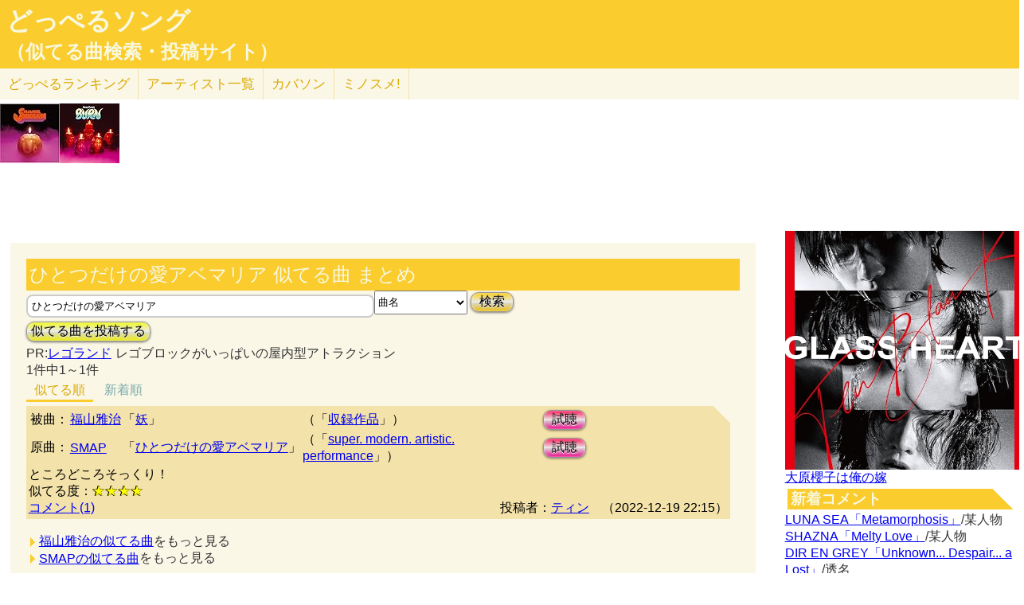

--- FILE ---
content_type: text/html; charset=UTF-8
request_url: http://lightwill.main.jp/hc/doppelsong/%E3%81%B2%E3%81%A8%E3%81%A4%E3%81%A0%E3%81%91%E3%81%AE%E6%84%9B%E3%82%A2%E3%83%99%E3%83%9E%E3%83%AA%E3%82%A2/2
body_size: 7257
content:
<!DOCTYPE html>
<html lang="ja">
<head>
<meta http-equiv="Content-Type" content="text/html; charset=utf-8" />
<meta name="viewport" content="width=device-width, initial-scale=1.0">
<meta name="description" content="(全1件)福山雅治「妖」とSMAP「ひとつだけの愛アベマリア」ところどころそっくり！
 （「ひとつだけの愛アベマリア」似てる曲検索）"> 
<link rel="canonical" href="/hc/doppelsong/%E3%81%B2%E3%81%A8%E3%81%A4%E3%81%A0%E3%81%91%E3%81%AE%E6%84%9B%E3%82%A2%E3%83%99%E3%83%9E%E3%83%AA%E3%82%A2/2"/><meta http-equiv="Content-Style-Type" content="text/css" />
<meta http-equiv="Content-Script-Type" content="text/javascript">
<meta property="og:title" content="ひとつだけの愛アベマリア 似てる曲 まとめ｜どっぺるソング(似てる曲検索・投稿サイト)" />
<meta property="og:description" content="(全1件)福山雅治「妖」とSMAP「ひとつだけの愛アベマリア」ところどころそっくり！
 （「ひとつだけの愛アベマリア」似てる曲検索）" />
<meta property="og:url" content="http://lightwill.main.jp/hc/doppelsong/%E3%81%B2%E3%81%A8%E3%81%A4%E3%81%A0%E3%81%91%E3%81%AE%E6%84%9B%E3%82%A2%E3%83%99%E3%83%9E%E3%83%AA%E3%82%A2/2" />
<meta property="og:image" content="http://lightwill.main.jp/hc/img/doppel.png" /> 
<meta name="twitter:card" content="summary" />
<meta name="twitter:site" content="@brilliantwish" />

        <title>ひとつだけの愛アベマリア 似てる曲 まとめ｜どっぺるソング(似てる曲検索・投稿サイト)</title>
        <link rel="stylesheet" type="text/css" href="/hc/css/default.css" />        <link rel="stylesheet" type="text/css" href="/hc/css/common.css?v19" />
                <script src="//ajax.googleapis.com/ajax/libs/jquery/1.11.0/jquery.min.js"></script>
</head>
<body id="top">
<!-- Google tag (gtag.js) -->
<script async src="https://www.googletagmanager.com/gtag/js?id=G-1C3P978KM1"></script>
<script>
  window.dataLayer = window.dataLayer || [];
  function gtag(){dataLayer.push(arguments);}
  gtag('js', new Date());

  gtag('config', 'G-1C3P978KM1');
</script>
<div id="fb-root"></div>
<script>(function(d, s, id) {
  var js, fjs = d.getElementsByTagName(s)[0];
  if (d.getElementById(id)) return;
  js = d.createElement(s); js.id = id;
  js.src = "//connect.facebook.net/ja_JP/sdk.js#xfbml=1&version=v2.5";
  fjs.parentNode.insertBefore(js, fjs);
}(document, 'script', 'facebook-jssdk'));</script>
<div id="headerArea">
<h1 id="site_title"><a href="/hc/doppelsong">どっぺるソング</a></h1>
<h2 id="site_sub_title"><a href="/hc/doppelsong">（似てる曲検索・投稿サイト）</a></h2>
</div>
<ul id="subMenu">
  <li><a href="/hc/doppelsong/ranking">どっぺる<span class="sp-br">ランキング</span></a></li>
  <li class="only-sp"><a href="#new-comment">新着<span class="sp-br">コメント</span></a></li>
  <!--<li class="only-sp"><a href="/hc/doppelsong#access-ranking">アクセスランキング</a></li>-->
  <li><a href="/hc/doppelsong/artist_list">アーティスト<span class="sp-br">一覧</span></a></li>
  <li><a href="/hc/coversong">カバソン</a></li>
  <li><a href="/minosume/">ミノスメ!</a></li>
</ul>
<div id="doppelJacket">
  <a href="https://www.amazon.co.jp/dp/B001P057XY?tag=lightwillmain-22&linkCode=osi&th=1&psc=1" target="_blank"><img src="https://m.media-amazon.com/images/I/41qv50P0aCL._SL75_.jpg"></a><a href="https://www.amazon.co.jp/dp/B016AAKRPG?tag=lightwillmain-22&linkCode=osi&th=1&psc=1" target="_blank"><img src="https://m.media-amazon.com/images/I/51HFOmsDcTL._SL75_.jpg"></a>

</div>
<div id="contentsArea">
<div id="guide" style="display:none;">
『どっぺるソング』は似てる曲検索・投稿サイトです。似てる曲（リスペクト,オマージュ,サンプリング,パクリ,盗作…）を検索・投稿することができます。「あれ？この曲誰かの曲に似てるな？」と思ったときに検索して下さい。「この曲はあの曲に似てる！」と気づいたら投稿して下さい。
</div>
<h2 class="pageTitle">ひとつだけの愛アベマリア 似てる曲 まとめ</h2>
<span id="searchWrap"><input id="searchBox" class="typeahead" type="text" name="searchKey" size="50" value="ひとつだけの愛アベマリア"></span>
<select id="stype" name="stype">
  <option value="0">検索対象:すべて</option>
  <option value="1">アーティスト名</option>
  <option value="2" selected>曲名</option>
  <option value="3">収録作品名</option>
  <option value="4">投稿者</option>
</select>
<button class="orangeBtn" onclick="search()">検索</button>
<br>
<button class="yellowBtn" onclick="location.href='/hc/doppelsong/post'">似てる曲を投稿する</button><br/>
PR:<a href="http://px.a8.net/svt/ejp?a8mat=2HWLBR+A0SURU+2S96+C03K2" target="_blank">レゴランド</a><img border="0" width="1" height="1" src="http://www11.a8.net/0.gif?a8mat=2HWLBR+A0SURU+2S96+C03K2" alt=""> レゴブロックがいっぱいの屋内型アトラクション
<br/>
1件中1～1件<br/>
<div class="pg-area only-pc">
</div>
<ul class="orderMenu">
<li><a href="/hc/doppelsong/%E3%81%B2%E3%81%A8%E3%81%A4%E3%81%A0%E3%81%91%E3%81%AE%E6%84%9B%E3%82%A2%E3%83%99%E3%83%9E%E3%83%AA%E3%82%A2/2"class="active">似てる順</a></li>
<li><a href="/hc/doppelsong/%E3%81%B2%E3%81%A8%E3%81%A4%E3%81%A0%E3%81%91%E3%81%AE%E6%84%9B%E3%82%A2%E3%83%99%E3%83%9E%E3%83%AA%E3%82%A2/2?orderBy=new">新着順</a></li>
</ul>
<dl class="accordion">
<div class="doppel-item">
<table>
<tr><th>被曲：</th>
<td><a href="/hc/doppelsong/%E7%A6%8F%E5%B1%B1%E9%9B%85%E6%B2%BB/1">福山雅治</a></td>
<td>「<a href="/hc/doppelsong/%E5%A6%96/2">妖</a>」</td>
<td>（「<a target="_blank" href="http://www.amazon.co.jp/gp/search?ie=UTF8&camp=247&creative=1211&index=music&keywords=%E7%A6%8F%E5%B1%B1%E9%9B%85%E6%B2%BB%20%E5%A6%96&linkCode=ur2&tag=54sparallworl-22">収録作品</a>」）</td>
<td><button class="pinkBtn" onClick="window.open(&quot;https://www.youtube.com/results?search_type=&search_query=%E7%A6%8F%E5%B1%B1%E9%9B%85%E6%B2%BB%2B%E5%A6%96&quot;)">試聴</button></td></tr>
<tr><th>原曲：</th>
<td><a href="/hc/doppelsong/SMAP/1">SMAP</a></td>
<td>「<a href="/hc/doppelsong/%E3%81%B2%E3%81%A8%E3%81%A4%E3%81%A0%E3%81%91%E3%81%AE%E6%84%9B%E3%82%A2%E3%83%99%E3%83%9E%E3%83%AA%E3%82%A2/2">ひとつだけの愛アベマリア</a>」</td>
<td>（「<a target="_blank" href="http://www.amazon.co.jp/gp/search?ie=UTF8&camp=247&creative=1211&index=music&keywords=SMAP%20super.%20modern.%20artistic.%20performance&linkCode=ur2&tag=54sparallworl-22">super. modern. artistic. performance</a>」）</td>
<td><button class="pinkBtn" onClick="window.open(&quot;https://www.youtube.com/results?search_type=&search_query=SMAP%2B%E3%81%B2%E3%81%A8%E3%81%A4%E3%81%A0%E3%81%91%E3%81%AE%E6%84%9B%E3%82%A2%E3%83%99%E3%83%9E%E3%83%AA%E3%82%A2&quot;)">試聴</button></td></tr>
</table>
<p class="doppel-comment">ところどころそっくり！
</p>
<span>似てる度：<span class="star">★★★★</span></span><br/>
<div class="doppel-poster">投稿者：<a href="/hc/doppelsong/%E3%83%86%E3%82%A3%E3%83%B3/4">ティン</a>　（2022-12-19 22:15）</div>
<dt value="9620">コメント(1)</dt>

<dd>
<div id="cm9620">
</div>
<hr/>
<form action="/hc/doppelsong/post_comment" class="cmpost" method="post" accept-charset="utf-8"><div style="display:none;"><input type="hidden" name="_method" value="POST" /></div>投稿者名：<input name="data[Dp_comment][poster]" type="text" maxlength="20" id="Dp_commentPoster" /><br/>
 コメント ：<textarea name="data[Dp_comment][comment]" id="Dp_commentComment" ></textarea></br>
<div class="input select"><label for="Dp_commentOrgStar">似てる度：</label><select name="data[Dp_comment][org_star]" id="Dp_commentOrgStar">
<option value="0" selected="selected">（評価する場合は選択）</option>
<option value="5">★★★★★（とても似てる）</option>
<option value="4">★★★★（結構似てる）</option>
<option value="3">★★★（まあまあ似てる）</option>
<option value="2">★★（あんまり似てない）</option>
<option value="1">★（全然似てない）</option>
</select></div></br>
<input type="hidden" name="data[Dp_comment][doppel_id]" value="9620" id="Dp_commentDoppelId" /><div class="submit"><input type="submit" value="投稿" /></div></form></dd>
</div>
<br/>
</dl>
  <ul id="moreLink">
    <li><a class="arrow arrowDp" href="/hc/doppelsong/%E7%A6%8F%E5%B1%B1%E9%9B%85%E6%B2%BB/1">福山雅治の似てる曲</a>をもっと見る</li>
    <li><a class="arrow arrowDp" href="/hc/doppelsong/SMAP/1">SMAPの似てる曲</a>をもっと見る</li>
  </ul>

<div class="snsWrap">
<ul class="listBtnSh">
  <li class="listBtnItem listBtnItemSns">
    <p class="listBtnText">
      <a class="fb" href="http://www.facebook.com/share.php?u=http://lightwill.main.jp/hc/doppelsong/ひとつだけの愛アベマリア/2" onclick="window.open(this.href, 'FBwindow', 'width=650, height=450, menubar=no, toolbar=no, scrollbars=yes'); return false;">facebook</a>
    </p>
  </li>
  <li class="listBtnItem listBtnItemSns">
    <p class="listBtnText">
      <a class="twitter" href="http://twitter.com/share?url=https%3A%2F%2Flightwill.main.jp%2Fhc%2Fdoppelsong%2F%25E3%2581%25B2%25E3%2581%25A8%25E3%2581%25A4%25E3%2581%25A0%25E3%2581%2591%25E3%2581%25AE%25E6%2584%259B%25E3%2582%25A2%25E3%2583%2599%25E3%2583%259E%25E3%2583%25AA%25E3%2582%25A2&text=%E3%81%B2%E3%81%A8%E3%81%A4%E3%81%A0%E3%81%91%E3%81%AE%E6%84%9B%E3%82%A2%E3%83%99%E3%83%9E%E3%83%AA%E3%82%A2%20%E4%BC%BC%E3%81%A6%E3%82%8B%E6%9B%B2%20%E3%81%BE%E3%81%A8%E3%82%81&hashtags=%E3%81%A9%E3%81%A3%E3%81%BA%E3%82%8B%E3%82%BD%E3%83%B3%E3%82%B0" target="_blank">twitter</a>
    </p>
  </li>
  <li class="listBtnItem listBtnItemSns only-sp">
    <p class="listBtnText">
      <a class="line" href="http://line.me/R/msg/text/?ひとつだけの愛アベマリア 似てる曲 まとめhttp://lightwill.main.jp/hc/doppelsong/ひとつだけの愛アベマリア/2">LINE</a>
    </p>
  </li>
</ul>
</div>
<div class="pg-area">
</div>
<a href="/hc/doppelsong/">トップへ</a>　<a href="/hc/doppelsong/artist_list">アーティスト一覧</a>　<a href="/hc/doppelsong/ranking">どっぺるランキング</a>　<a href="/hc/coversong">カバソン</a>　<a href="/minosume/">ミノスメ!（おすすめ投稿）</a>
<br/>
</div>

<div id="searchArea">
<div id="pickup" style="height:300px">
<a href="https://www.amazon.co.jp/dp/B0F93NCQV2?tag=lightwillmain-22&linkCode=osi&th=1&psc=1" target="_blank"><img src="https://m.media-amazon.com/images/I/61Co5lwJ8zL._SL500_.jpg"></a></div>
<a href="/yome/yomepage/%E5%A4%A7%E5%8E%9F%E6%AB%BB%E5%AD%90">大原櫻子は俺の嫁</a><br/>
<h3 id="new-comment">新着コメント</h3>
<a href="/hc/doppelsong/Metamorphosis/2">LUNA SEA「Metamorphosis」</a>/某人物<br/>
<a href="/hc/doppelsong/Melty%20Love/2">SHAZNA「Melty Love」</a>/某人物<br/>
<a href="/hc/doppelsong/Unknown...%20Despair...%20a%20Lost/2">DIR EN GREY「Unknown... Despair... a Lost」</a>/透名<br/>
<a href="/hc/doppelsong/inside%20you/2">LUNA SEA「inside you」</a>/透名<br/>
<a href="/hc/doppelsong/%E3%82%AE%E3%83%A9%E3%82%AE%E3%83%A9%E3%82%B5%E3%83%9E%E3%83%BC/2">なにわ男子「ギラギラサマー」</a>/ピーちゃん<br/>
<a href="/hc/doppelsong/%E3%83%9D%E3%83%8B%E3%83%BC%E3%83%86%E3%83%BC%E3%83%AB%E3%81%A8%E3%82%B7%E3%83%A5%E3%82%B7%E3%83%A5/2">AKB48「ポニーテールとシュシュ」</a>/何者<br/>
<a href="/hc/doppelsong/%E6%81%8B%E3%81%99%E3%82%8B%E3%83%95%E3%82%A9%E3%83%BC%E3%83%81%E3%83%A5%E3%83%B3%E3%82%AF%E3%83%83%E3%82%AD%E3%83%BC/2">AKB48「恋するフォーチュンクッキー」</a>/つるちゃん<br/>
<a href="/hc/doppelsong/%E6%84%BF%E6%9C%9B%E6%88%90%E7%9C%9F/2">広東省「愿望成真」</a>/透名<br/>
<a href="/hc/doppelsong/%E3%81%95%E3%82%88%E3%81%AA%E3%82%89%E3%81%AE%E5%A4%8F/2">手蔦葵「さよならの夏」</a>/ガチンコ愛好家<br/>
<a href="/hc/doppelsong/%E3%82%AE%E3%83%A9%E3%82%AE%E3%83%A9%E3%82%B5%E3%83%9E%E3%83%BC/2">なにわ男子「ギラギラサマー」</a>/類<br/>
<a href="/hc/doppelsong/%E8%A3%B8%E3%81%AE%E8%8A%B1%E5%AB%81/2">岸本加世子「裸の花嫁」</a>/Plagiat<br/>
<a href="/hc/doppelsong/%E6%81%8B%E6%84%9B%E6%9C%AA%E9%81%82%E5%B8%B8%E7%BF%92%E7%8A%AF/2">たかだみゆき「恋愛未遂常習犯」</a>/Plagiat<br/>
<a href="/hc/doppelsong/Manic%20Monday/2">The Bangles「Manic Monday」</a>/ガチンコ愛好家<br/>
<a href="/hc/doppelsong/%E5%A5%BD%E3%81%8D%E3%81%AB%E3%81%AA%E3%82%8B%E3%82%AF%E3%83%AC%E3%83%83%E3%82%B7%E3%82%A7%E3%83%B3%E3%83%89/2">日向坂46「好きになるクレッシェンド」</a>/ピーちゃん<br/>
<a href="/hc/doppelsong/%E8%B2%A0%E3%81%91%E3%81%AA%E3%81%84%E3%81%A7/2">ZARD「負けないで」</a>/Plagiat<br/>
<h3 id="access-ranking">アクセスランキング</h3>
1位 <a href="/hc/doppelsong/%E3%81%9A%E3%81%A3%E3%81%A8/2">ずっと</a><br>
2位 <a href="/hc/doppelsong/%E5%A5%BD%E3%81%8D%E3%81%AB%E3%81%AA%E3%82%8B%E3%82%AF%E3%83%AC%E3%83%83%E3%82%B7%E3%82%A7%E3%83%B3%E3%83%89/2">好きになるクレッシェンド</a><br>
3位 <a href="/hc/doppelsong/Super%2BDuper/1">Super+Duper</a><br>
4位 <a href="/hc/doppelsong/%E3%82%A2%E3%83%89%E3%83%AC%E3%83%8A/2">アドレナ</a><br>
5位 <a href="/hc/doppelsong/Honto/2">Honto</a><br>
6位 <a href="/hc/doppelsong/ZARD/1">ZARD</a><br>
7位 <a href="/hc/doppelsong/%E5%A5%BD%E3%81%8D%E3%81%99%E3%81%8E%E3%81%A6%E6%BB%85%EF%BC%81/2">好きすぎて滅！</a><br>
8位 <a href="/hc/doppelsong/%E3%83%93%E3%83%BC%E3%83%8A%E3%82%B9%E3%83%99%E3%83%AB%E3%83%88/2">ビーナスベルト</a><br>
9位 <a href="/hc/doppelsong/LOVE2000/2">LOVE2000</a><br>
10位 <a href="/hc/doppelsong/Vaundy/1">Vaundy</a><br>
11位 <a href="/hc/doppelsong/%E3%82%AE%E3%83%A9%E3%82%AE%E3%83%A9%E3%82%B5%E3%83%9E%E3%83%BC/2">ギラギラサマー</a><br>
12位 <a href="/hc/doppelsong/%E6%9C%88%E5%85%89%E8%8A%B1/2">月光花</a><br>
13位 <a href="/hc/doppelsong/%E3%81%86%E3%81%AA%E3%81%9A%E3%81%8D%E3%83%9E%E3%83%BC%E3%83%81/2">うなずきマーチ</a><br>
14位 <a href="/hc/doppelsong/%E3%83%95%E3%82%B8%E3%83%95%E3%82%A1%E3%83%96%E3%83%AA%E3%83%83%E3%82%AF/1">フジファブリック</a><br>
15位 <a href="/hc/doppelsong/%E6%8B%9D%E5%95%93%E3%80%81%E5%B0%91%E5%B9%B4%E3%82%88/2">拝啓、少年よ</a><br><h3 id="ms-recommend">みんなのオススメ</h3>
<a href="/minosume/feature/%E6%A3%AE%E7%BE%85%E4%B8%87%E8%B1%A1">森羅万象のおすすめ</a><br />
<a href="/minosume/feature/%E5%B9%BD%E9%96%89%E3%82%B5%E3%83%86%E3%83%A9%E3%82%A4%E3%83%88">幽閉サテライトのおすすめ</a><br />
<a href="/minosume/feature/%E3%82%A2%E3%83%B3%E3%83%86%E3%82%A3%E3%83%83%E3%82%AF-%E7%8F%88%E7%90%B2%E5%BA%97-">アンティック-珈琲店-のおすすめ</a><br />
<a href="/minosume/feature/%E9%AB%98%E6%A9%8B%E7%94%B1%E7%BE%8E%E5%AD%90">高橋由美子のおすすめ</a><br />
<a href="/minosume/feature/%E8%BE%BA%E8%A6%8B%E3%81%88%E3%81%BF%E3%82%8A">辺見えみりのおすすめ</a><br />
<a href="/minosume/">もっと見る</a><br />
<span class="only-sp"><a href="#headerArea">▲上に戻る</a></span><br/>
<div style="max-height:255px;text-align: center">
<a href="https://jp.mercari.com/item/m94565267046?afid=1341884521" target="_blank"><img src="https://ambassador-system.mercari.com/v1/i?id=m94565267046&svc=m" width="240" height="240" style="object-fit:contain;"></a></div>
</div>

<script>
function search() {
var searchKey = document.getElementById("searchBox").value;
var url = "/hc/doppelsong/" + searchKey;
if (searchKey != "") {
  $stype = $("#stype").val()
  if ($stype > 0) {
    url = url + "/" + $stype;
  }
}
location.href=url;
}

var cmArray = [];
$(function(){
$(".accordion dt").click(function(){
    $(this).next("dd").slideToggle();
    //$(this).closest(".doppel").find("dd").slideToggle();
    cmid = $(this).attr('value');
    if ($.inArray(cmid,cmArray) == -1){
      showComent(cmid);
      cmArray.push(cmid);
    }
    //$(this).next("dd").siblings("dd").slideUp();
    //$(this).toggleClass("open");   
    //$(this).siblings("dt").removeClass("open");
});

    $('.cmpost').submit(function(event) {
        // HTMLでの送信をキャンセル
        event.preventDefault();
        
        // 操作対象のフォーム要素を取得
        var $form = $(this);
        var postCmId = $form.find('input[name="data[Dp_comment][doppel_id]"]').val();
        
        // 送信ボタンを取得
        // （後で使う: 二重送信を防止する。）
        var $button = $form.find('input[type="submit"]');
        
        // 送信
        $.ajax({
            url: $form.attr('action'),
            type: $form.attr('method'),
            data: $form.serialize(),
            timeout: 10000,  // 単位はミリ秒
            
            // 送信前
            beforeSend: function(xhr, settings) {
                // ボタンを無効化し、二重送信を防止
                $button.attr('disabled', true);
            },
            // 応答後
            complete: function(xhr, textStatus) {
                // ボタンを有効化し、再送信を許可
                $button.attr('disabled', false);
            },
            
            // 通信成功時の処理
            success: function(html){
              //$('#cm'+cmid).prepend(html);
              $('#cm'+postCmId).html(html);
              $form[0].reset();
            },
            // 通信失敗時の処理
            error: function() {alert('エラー');}
        });
    });
function cmchg(){
alert($(this).attr('href'));
    return false;
    $.ajax({
      url: $(this).attr('href'),
      dataType: "html",
      cache: false,
      success: function(html){
        $(this).closest('div').html(html);
      }
    });
}
});
</script><div class="clear"></div>
<div>
<span id="show-reason" style="text-decoration: underline;">利用規約</span>
<div id="reason" style="display:none">
似てる曲の投稿、コメント投稿は管理人がチェックした上で公開されます。<br>
スパム、荒らし、誹謗中傷、宣伝など不適切と判断した場合は公開しません。<br>
修正依頼、重複投稿など、公開が不要だと判断した場合も公開しません。<br>
なるべく24時間以内にチェックするようにしますが、数日かかる場合もあるのでご了承ください。<br>
VPNからのアクセス、投稿は禁止とします。<br>
投稿内容の責任は投稿者にあります。当サイトの利用によって生じたトラブルについて、管理人は責任を負いません。<br>
公開可否はすべて管理人の判断によります。<br>
</div>
</div>
<div id="footerArea">
created by <a href="http://lightwill.main.jp/">lightwill</a> on <A HREF="https://px.a8.net/svt/ejp?a8mat=ZWUIW+8D9IA2+348+5YZ76" rel="nofollow">ロリポップ！</A><img border="0" width="1" height="1" src="https://www15.a8.net/0.gif?a8mat=ZWUIW+8D9IA2+348+5YZ76" alt="">
<p id="pageTop"><a href="#top" class="arrowTop"></a></p>
</div>
<script src="/hc/js/typeahead.bundle.min.js"></script>
<script>
function showComent(cmid){
    $.ajax({
      url: "/hc/doppelsong/comment/"+cmid,
      dataType: "html",
      cache: false,
      success: function(html){
        $('#cm'+cmid).append(html);
      }
    });
}
var suggests = new Bloodhound({
  datumTokenizer: Bloodhound.tokenizers.obj.whitespace("pattern"),
  //datumTokenizer: function(obj){return obj.pattern ? obj.pattern.split(/\s+/) : [];},
  //queryTokenizer: Bloodhound.tokenizers.whitespace,
  queryTokenizer: function(input){
    if (!input) return [];
    //全角英数→半角英数
    input = input.replace(/[Ａ-Ｚａ-ｚ０-９]/g,function(s){return String.fromCharCode(s.charCodeAt(0)-0xFEE0)});
    //ひらがな→カタカナ
    input = input.replace(/[\u3041-\u3096]/g, function(s) {return String.fromCharCode(s.charCodeAt(0) + 0x60);});
    return input.split(/\s+/);
  },
  prefetch: '/hc/js/suggests.json?v1'
});
$('#searchWrap .typeahead').typeahead(null, {
  name: 'suggests',
  display: "value",
  limit:10,
  source: suggests
});
  var topBtn = $('#pageTop');
  topBtn.hide();
  $(window).scroll(function () {
    if ($(this).scrollTop() > 100) {
      topBtn.fadeIn();
    } else {
      topBtn.fadeOut();
    }
  });
  topBtn.click(function () {
    $('body,html').animate({
      scrollTop: 0
    }, 500);
    return false;
  });
  
$("#show-reason").click(function(){
    $("#reason").toggle();
});
</script>
</body>
</html>


